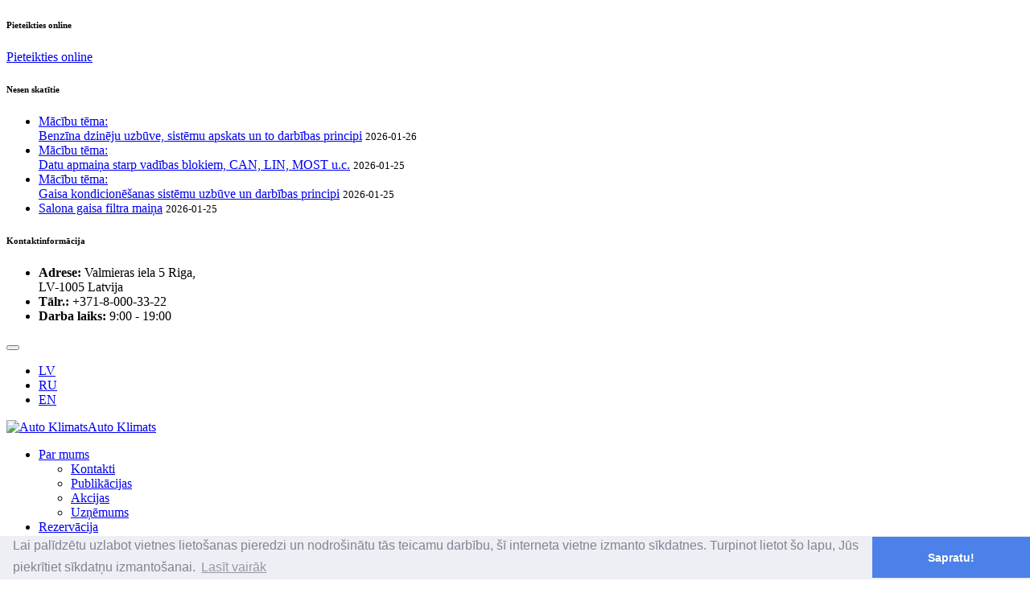

--- FILE ---
content_type: text/html; charset=UTF-8
request_url: https://autoklimats.lv/lv/webasto-autonoma-apsilde
body_size: 25209
content:
<!DOCTYPE html>
<!--[if IE 8]>			<html class="ie ie8"> <![endif]-->
<!--[if IE 9]>			<html class="ie ie9"> <![endif]-->
<!--[if gt IE 9]><!-->	<html> <!--<![endif]-->
	<head>
		<meta charset="utf-8" />
        <!-- Google Tag Manager >
        <script>(function(w,d,s,l,i){w[l]=w[l]||[];w[l].push({'gtm.start':
            new Date().getTime(),event:'gtm.js'});var f=d.getElementsByTagName(s)[0],
            j=d.createElement(s),dl=l!='dataLayer'?'&l='+l:'';j.async=true;j.src=
            'https://www.googletagmanager.com/gtm.js?id='+i+dl;f.parentNode.insertBefore(j,f);
        })(window,document,'script','dataLayer','GTM-N4Z47HH');</script>
        <!-- End Google Tag Manager -->
		<title>Webasto autonomā apsilde | Automašīnu kondicionieru uzpilde un remonts, Autoklimats garantija</title>
		<meta name="keywords" content="webasto autonomā apsilde, webasto apsilde, autonomā apsilde, webasto remonts, id:183lv" />
		<meta name="description" content="Webasto autonomā apsilde nodrošinās jūs auto komfortu ziemā. Webasto remonts un autonomās apkures apkope par sildošu cenu.  , Webasto autonomā apsilde |" />
		<meta name="Author" content="goto.lv" />

        <meta property="og:title" content="Webasto autonomā apsilde | Automašīnu kondicionieru uzpilde un remonts, Autoklimats garantija"/>
        <meta property="og:image" content="http://www.autoklimats.lv/gallery/183/183-webasto-autonoma-apsilde.jpg"/>
        <meta property="og:description" content="Webasto autonomā apsilde nodrošinās jūs auto komfortu ziemā. Webasto remonts un autonomās apkures apkope par sildošu cenu.  , Webasto autonomā apsilde |"/>
        <meta property="og:url" content="http://www.autoklimats.lv/lv/webasto-autonoma-apsilde"/>



        <link rel="shortcut icon" href="/assets/images/favicon.ico" />
        <link rel="apple-touch-icon" href="/assets/images/apple-touch-icon.png" />


        <!-- mobile settings -->
		<meta name="viewport" content="width=device-width, maximum-scale=1, initial-scale=1, user-scalable=0" />
		<!--[if IE]><meta http-equiv='X-UA-Compatible' content='IE=edge,chrome=1'><![endif]-->

		<!-- WEB FONTS : use %7C instead of | (pipe) -->
		<link rel="stylesheet" type="text/css" href="https://fonts.googleapis.com/css?family=Open+Sans&amp;subset=cyrillic,cyrillic-ext,latin-ext" />
        <link rel="stylesheet" type="text/css" href="https://ajax.googleapis.com/ajax/libs/jqueryui/1.8/themes/ui-lightness/jquery-ui.css">

		<!-- CORE CSS -->
		<link rel="stylesheet" type="text/css" href="/assets/plugins/bootstrap/css/bootstrap.min.css" />

		<!-- THEME CSS -->
		<link rel="stylesheet" type="text/css" href="/assets/css/essentials.css" />
		<link rel="stylesheet" type="text/css" href="/assets/css/layout.css" />

        <!-- MATH CSS
        <link rel="stylesheet" type="text/css"  href="/assets/plugins/math/mathquill.css"/>
        <link rel="stylesheet" type="text/css" href="/assets/plugins/math/matheditor.css"/>
        -->



		<!-- PAGE LEVEL SCRIPTS -->
		<link rel="stylesheet" type="text/css"  href="/assets/css/header-1.css"/>
        <link rel="stylesheet" type="text/css"  href="/assets/css/social-likes_flat.css">
		<link rel="stylesheet" type="text/css" id="color_scheme"  href="/assets/css/color_scheme/blue.css"/>

		<!-- REVOLUTION SLIDER -->
		<link rel="stylesheet" type="text/css" href="/assets/plugins/slider.revolution/css/extralayers.css" />
		<link rel="stylesheet" type="text/css" href="/assets/plugins/slider.revolution/css/settings.css" />
        <script type="text/jscript"> var language = 'lv'; var must_solve_tasks = 'Lai atrastu šo koordināti, Tev jāklikšķina uz saites: '; var menugeotask = 'geo-uzdevumi';</script>
        <link rel="stylesheet" type="text/css" href="//cdnjs.cloudflare.com/ajax/libs/cookieconsent2/3.0.3/cookieconsent.min.css" />
<script src="//cdnjs.cloudflare.com/ajax/libs/cookieconsent2/3.0.3/cookieconsent.min.js"></script>
<script>
    window.addEventListener("load", function(){
        window.cookieconsent.initialise({
            "palette": {
                "popup": {
                    "background": "#edeff5",
                    "text": "#838391"
                },
                "button": {
                    "background": "#4b81e8"
                }
            },
            "theme": "edgeless",
            "content": {
                "message": "Lai palīdzētu uzlabot vietnes lietošanas pieredzi un nodrošinātu tās teicamu darbību, šī interneta vietne izmanto sīkdatnes. Turpinot lietot šo lapu, Jūs piekrītiet sīkdatņu izmantošanai.",
                "dismiss": "Sapratu!",
                "link": "Lasīt vairāk",
                "href": "/lv/privatums"
            }
        })});
</script><!-- Google code -->
<meta name="google-site-verification" content="_SRLYIGZPZb6TD6rvHq-P10uWYmCQzfbVj73AqYVGyE" />
<!--script>
  (function(i,s,o,g,r,a,m){i['GoogleAnalyticsObject']=r;i[r]=i[r]||function(){
  (i[r].q=i[r].q||[]).push(arguments)},i[r].l=1*new Date();a=s.createElement(o),
  m=s.getElementsByTagName(o)[0];a.async=1;a.src=g;m.parentNode.insertBefore(a,m)
  })(window,document,'script','//www.google-analytics.com/analytics.js','ga');

  ga('create', 'G-51MHRMX3ZB', 'auto');
  ga('require', 'displayfeatures');
  ga('send', 'pageview');
</script-->
<!-- Global site tag (gtag.js) - Google Analytics -->
<script async src="https://www.googletagmanager.com/gtag/js?id=G-51MHRMX3ZB"></script>
<script>
    window.dataLayer = window.dataLayer || [];
    function gtag(){dataLayer.push(arguments);}
    gtag('js', new Date());

    gtag('config', 'G-51MHRMX3ZB');
    gtag('config', 'AW-971987345'); //adwords tags
</script>



<!-- Google Tag Manager (noscript) -->
<!--noscript><iframe src="https://www.googletagmanager.com/ns.html?id=GTM-N4Z47HH"
                  height="0" width="0" style="display:none;visibility:hidden"></iframe></noscript-->
<!-- End Google Tag Manager (noscript) -->

<!-- Facebook code -->
<div id="fb-root"></div>
<script>(function(d, s, id) {
  var js, fjs = d.getElementsByTagName(s)[0];
  if (d.getElementById(id)) return;
  js = d.createElement(s); js.id = id;
  js.src = "//connect.facebook.net/lv_LV/sdk.js#xfbml=1&appId=138216376226715&version=v2.0";
  fjs.parentNode.insertBefore(js, fjs);
}(document, 'script', 'facebook-jssdk'));</script>


<!-- Meta Pixel Code -->
<script>
    !function(f,b,e,v,n,t,s)
    {if(f.fbq)return;n=f.fbq=function(){n.callMethod?
        n.callMethod.apply(n,arguments):n.queue.push(arguments)};
        if(!f._fbq)f._fbq=n;n.push=n;n.loaded=!0;n.version='2.0';
        n.queue=[];t=b.createElement(e);t.async=!0;
        t.src=v;s=b.getElementsByTagName(e)[0];
        s.parentNode.insertBefore(t,s)}(window, document,'script',
        'https://connect.facebook.net/en_US/fbevents.js');
    fbq('init', '1482507549248904');
    fbq('track', 'PageView');
</script>
<noscript><img height="1" width="1" style="display:none"
               src="https://www.facebook.com/tr?id=1482507549248904&ev=PageView&noscript=1"
    /></noscript>
<!-- End Meta Pixel Code -->	</head>

<body class="smoothscroll enable-animation boxed" data-background="/assets/images/autokliima/pavasaris.jpg">

<!-- SLIDE TOP -->
<div id="slidetop">

    <div class="container">

        <div class="row">

            <div class="col-md-4">
                <h6><i class="icon-heart"></i> Pieteikties online</h6>
                <a class="btn btn-default btn-lg" href="/lv/vieta/autoklimats-riga">Pieteikties online</a>
            </div>

            <div class="col-md-4">
                <h6><i class="icon-attachment"></i>Nesen skatītie</h6>
                <ul class="list-unstyled">
                    <li>
                <a href="/lv/benzina-dzineju-diagnostika/benzina-dzineju-uzbuve-sistemu-apskats-un-to-darbibas-principi/174">Mācību tēma: <br/>Benzīna dzinēju uzbūve, sistēmu apskats un to darbības principi</a>
                <small>2026-01-26</small>
                </li><li>
                <a href="/lv/dati-can-lin-most/datu-apmaina-starp-vadibas-blokiem-can-lin-most-u-c/179">Mācību tēma: <br/>Datu apmaiņa starp vadības blokiem, CAN, LIN, MOST u.c.</a>
                <small>2026-01-25</small>
                </li><li>
                <a href="/lv/gaisa-kondicionesanas-sistemas/gaisa-kondicionesanas-sistemu-uzbuve-un-darbibas-principi/178">Mācību tēma: <br/>Gaisa kondicionēšanas sistēmu uzbūve un darbības principi</a>
                <small>2026-01-25</small>
                </li><li>
                <a href="/lv/salona-gaisa-filtru-maina/salona-gaisa-filtra-maina/5">Salona gaisa filtra maiņa</a>
                <small>2026-01-25</small>
                </li>                </ul>
            </div>

            <div class="col-md-4">
                <h6><i class="icon-envelope"></i> Kontaktinformācija</h6>
                <ul class="list-unstyled">
    <li><b>Adrese:</b> Valmieras iela 5 Riga, <br>LV-1005 Latvija</li>
    <li><b>Tālr.:</b> +371-8-000-33-22</li>
     <li><b>Darba laiks:</b> 9:00 - 19:00</li>
</ul>            </div>

        </div>

    </div>

    <a class="slidetop-toggle" href="#"><!-- toggle button --></a>

</div>
<!-- /SLIDE TOP -->

		<!-- wrapper -->
		<div id="wrapper">
			<div id="header" class="sticky shadow-after-1 clearfix">
                <header id="topNav">
    <div class="container">

        <!-- Mobile Menu Button -->
        <button class="btn btn-mobile" data-toggle="collapse" data-target=".nav-main-collapse">
            <i class="fa fa-bars"></i>
        </button>

        <ul class="pull-right nav nav-pills nav-second-main">
            <!--li><a href="http://autokliima.ee/ee">EE</a></li-->
            <li><a href="http://autoklimats.lv/lv">LV</a></li>
            <li><a href="/ru">RU</a></li>
            <li><a href="/en">EN</a></li>
        </ul>




        <!-- Logo -->
        <a class="logo pull-left" href="/">
            <img src="/assets/images/logo_dark.png" alt="Auto Klimats" />Auto Klimats        </a>

        <!-- MENU -->
        <div class="navbar-collapse pull-right nav-main-collapse collapse">
            <nav class="nav-main">
                <ul id="topMain" class="nav nav-pills nav-main">
                    <li class="dropdown active"><a class="dropdown-toggle" href="#">Par mums</a><ul class="dropdown-menu"><li><a  class="" href="/lv/kontakti">Kontakti</a><ul class="dropdown-menu"></ul></li><li><a  class="" href="/lv/publikacijas">Publikācijas</a><ul class="dropdown-menu"></ul></li><li><a  class="" href="/lv/akcijas">Akcijas</a><ul class="dropdown-menu"></ul></li><li><a  class="" href="/lv/uznemums">Uzņēmums</a><ul class="dropdown-menu"></ul></li></ul></li><li class="dropdown active"><a class="" href="/lv/vieta/autoklimats-riga">Rezervācija</a><ul class="dropdown-menu"></ul></li><li class="dropdown active"><a class="dropdown-toggle" href="#">Apkope</a><ul class="dropdown-menu"><li><a  class="" href="/lv/diagnostika">Diagnostika</a><ul class="dropdown-menu"></ul></li><li><a  class="" href="/lv/antibakteriala-apstrade">Antibakteriālā apstrāde</a><ul class="dropdown-menu"></ul></li><li><a  class="" href="/lv/salona-gaisa-filtru-maina">Salona gaisa filtru maiņa</a><ul class="dropdown-menu"></ul></li><li><a  class="" href="/lv/diagnostika-un-kondicionieru-uzpilde">Diagnostika un uzpildīšana</a><ul class="dropdown-menu"></ul></li><li><a  class="" href="/lv/sistemas-mazgasana">Sistēmas mazgāšana</a><ul class="dropdown-menu"></ul></li></ul></li><li class="dropdown active"><a class="dropdown-toggle" href="#">Remonts</a><ul class="dropdown-menu"><li><a  class="" href="/lv/aluminija-detalu-remonts">Alumīnija detaļu remonts</a><ul class="dropdown-menu"></ul></li><li><a  class="" href="/lv/caurulu-izgatavosana">Cauruļu izgatavošana</a><ul class="dropdown-menu"></ul></li><li><a  class="" href="/lv/rezerves-dalas">Rezerves daļas</a><ul class="dropdown-menu"></ul></li></ul></li><li class="dropdown active"><a class="" href="/lv/kondicionieru-kompresoru-remonts">Kompresoru remonts</a><ul class="dropdown-menu"></ul></li><li class="dropdown active"><a class="dropdown-toggle" href="#">Webasto</a><ul class="dropdown-menu"><li><a  class="" href="/lv/webasto-autonoma-apsilde">Webasto autonomā apsilde</a><ul class="dropdown-menu"></ul></li><li><a  class="" href="/lv/auto-apsilde-cenas">Autonomās apsildes uzstādīšanas izmaksas</a><ul class="dropdown-menu"></ul></li><li><a  class="" href="/lv/autonomas-apsildes-uzstadisana">Autonomās apsildes uzstādīšana</a><ul class="dropdown-menu"></ul></li><li><a  class="" href="/lv/apsildes-iekartu-remonts">Webasto autonomo apsildes iekārtu remonts</a><ul class="dropdown-menu"></ul></li></ul></li><li class="dropdown active"><a class="dropdown-toggle" href="#">Apmācība</a><ul class="dropdown-menu"><li><a  class="" href="/lv/macibu-programma">Gvidis EDU Mācību programma</a><ul class="dropdown-menu"></ul></li><li><a  class="" href="/lv/dizeldzineju-diagnostika">Dīzeļdzinēju diagnostika</a><ul class="dropdown-menu"></ul></li><li><a  class="" href="/lv/dizeldzineju-izpludes-gazes">Dīzeļdzinēju izplūdes gāzes</a><ul class="dropdown-menu"></ul></li><li><a  class="" href="/lv/benzina-dzineju-diagnostika">Benzīna dzinēju diagnostika</a><ul class="dropdown-menu"></ul></li><li><a  class="" href="/lv/elektroauto-un-hibridi">Elektroauto un hibrīdi</a><ul class="dropdown-menu"></ul></li><li><a  class="" href="/lv/elektrotehnikas-pamatlikumi">Elektrotehnikas pamatlikumi</a><ul class="dropdown-menu"></ul></li><li><a  class="" href="/lv/osciloskops-multimetrs">Osciloskops multimetrs</a><ul class="dropdown-menu"></ul></li><li><a  class="" href="/lv/automatiskas-parnesumkarbas">Automātiskās pārnesumkārbas</a><ul class="dropdown-menu"></ul></li><li><a  class="" href="/lv/gaisa-kondicionesanas-sistemas">Gaisa kondicionēšanas sistēmas</a><ul class="dropdown-menu"></ul></li><li><a  class="" href="/lv/dati-can-lin-most">Dati - CAN, LIN, MOST</a><ul class="dropdown-menu"></ul></li><li><a  class="" href="/lv/merinstrumentu-izmantosana">Mērinstrumentu izmantošana</a><ul class="dropdown-menu"></ul></li><li><a  class="" href="/lv/kondicionieru-apmaciba">Kondicionieru apmācība</a><ul class="dropdown-menu"></ul></li></ul></li>                </ul>
            </nav>
        </div>

    </div>
</header>
<!-- /Top Nav -->			</div>
            <section class="fullwidthbanner parallax parallax-3" style="background-image:url(/gallery/183/183-webasto-autonoma-apsilde.jpg)">
					<div class="overlay dark-5"></div>

					<div class="container bootom-center-text" id="title-183"><h1>Webasto autonomā apsilde</h1>
						<span class="size-18 weight-300">Automašīnu kondicionieru uzpilde un remonts, Autoklimats garantija</span>
					</div>
			</section><section id="main" >
            <div class="container"><article class="row">    <div class="col-md-8">       <a href="tel:+37180003322" class="btn btn-featured btn-dirtygreen" style=""><span>Zvaniet: +371 8000 33 22</span>	<i class="et-phone"></i></a>        <p style="text-align: center;"><span style="font-style: italic;"><span style="font-size: 18px;">&nbsp;Pakalpojuma cena</span><br>autonomā apsilde</span></p>
                <div class="col-md-6 col-sm-6 price-table margin-top-0"><img class="img-responsive" src="/img/logo/logo_webasto.png">            <h3>Webasto remonts</h3>
            <p>no €35 <span><br><br></span></p>
            <ul>
                <li>diagnostika</li>
                <li>montāžas darbi</li>
                <li>detaļu nomaiņa</li>
                <li>+ Salona gaisa filtra nomaiņa <span style="font-weight: bold;">bez maksas</span></li>
            </ul>
            <a href="/lv/vieta/autoklimats-riga" class="btn btn-primary">PIETEIKTIES</a>	</div>
        <div class="col-md-6 col-sm-6 price-table popular  margin-top-0">		<h3>  Autonomā apsilde</h3>
            <p>€35<span><br></span></p>
            <ul>
                <li>diagnostika</li>
                <li>Bojājumu noteikšana</li>
                <li>Tāmes sagatavošana</li>
            </ul>
            <a href="/lv/vieta/autoklimats-riga" class="btn btn-primary">PIETEIKTIES</a>	</div>
            </div>
    <div class="col-md-4">        <a href="/lv/vieta/autoklimats-riga" class="btn btn-featured btn-brown">	<span>Pieteikties on-line šeit.</span>	<i class="et-tools-2"></i></a>            <blockquote style="margin-left: 25px;">
            <b>Webasto<b></b> un Autonomās Apsildes priekšrocības:</b></blockquote>
<ul>
<li>Vēlaties lai ziemas laikā automašīnas salons, Jums atnākot jau būtu <span style="font-weight: bold;">uzsilis līdz 20 grādiem</span>?</li>
<li>Automašīnas stikli ziemā vairs <span style="font-weight: bold;">nebūs jātīra no ledus</span> un sniega.</li>
<li><span style="font-weight: bold;">Samazināsies degvielas patēriņš</span>, jo Webasto patērē tikai 0,3l 30 minūtēs.</li>
<li><span style="font-weight: bold;">Tiks saudzēts automašīnas dzinējs </span>to iedarbinot aukstā laikā, jo tas jau būs silts.</li>
<li>Iespēja uzlabot jau esošo, rūpnieciski uzstādīto <span style="font-weight: bold;">Webasto</span>, pievienojot tam vienu no 4 vadības ierīcēm.</li>
</ul>
<blockquote style="margin-left: 25px;">
            <b>Kā zināt vai apsildes krāsniņa darbojas labi un tai nav defektu?</b></blockquote>
<ul>
<li>Iedarbinātam dzinējam lēni uzsilst automašīnas salons.</li>
<li>Zem auto, pēc dzinēja iedarbināšanas parādās dūmi.</li>
</ul>
</div>
</article><article class="row">    <div class="col-md-8" style="font-weight: bold;"><!-- YOUTUBE VIDEO -->	<div class="embed-responsive embed-responsive-16by9">			<iframe src="https://www.youtube.com/embed/8pbksuuG9zE?rel=0" allowfullscreen="" width="550" height="315" frameborder="0"></iframe>			</div>
    </div>
    <div class="col-md-4" style=""><blockquote style="font-weight: bold;">
<span style="font-style: italic; font-size: 18px;">Zvaniet vai rezervējiet laiku mūsu servisā, veiksim apsildes sistēmas diagnostiku un remontu.</span></blockquote>
<ul>
<li><a href="http://autoklimats.lv/lv/auto-apsilde-cenas">Autonomās apsildīšanas uzstādīšanas izmaksas</a></li><li><a href="http://autoklimats.lv/lv/apsildes-iekartu-remonts" target="_blank">Remonts un uzstādīšana - fotogrāfijas</a></li>
</ul>
           </div>
</article>  </div>
		
        	</section><!-- FOOTER -->

<footer id="footer">
    <div class="container">

        <div class="row">

            <div class="col-md-3">
                <!-- Footer Logo -->
                <img class="footer-logo" src="/assets/images/logo-footer.png" alt="" />

                <!-- Small Description -->
                <p>Savas darbības laikā esam kļuvuši par vienu no atpazīstamākajiem dalībniekiem auto kondicionieru remonta un kondicionieru sistēmas diagnostikas jomā.</p>

                <!-- Contact Address -->
                <address>
                    <ul class="list-unstyled">
                        <li class="footer-sprite address">
                        	Galvenais birojs<br/>
Valmieras iela 5<br>
Riga, LV-1005<br>
Latvija<br>                        </li>
                        <li class="footer-sprite phone">
                            T: +371-2924-54-34                        </li>
                        <li class="footer-sprite email">
                            <a href="http://www.autoklimats.lv" class="js-contact">info</a>
                        </li>
                    </ul>
                </address>
                <!-- /Contact Address -->

            </div>

            <div class="col-md-3">

                <!-- Latest Blog Post -->
                <h4 class="letter-spacing-1">KAS jauns?</h4>
                <ul class="footer-posts list-unstyled">
                    <li>
                <a href="/lv/paldies/paldies/206">Rezervācija ir pieņemta</a>
                <small>2023-05-22</small>
                </li><li>
                <a href="/lv/akcijas/dezinfice-telpas/201">Dezinficē telpas ar patentētu tehnoloģiju</a>
                <small>2022-06-08</small>
                </li><li>
                <a href="/lv/akcijas/piesakies-diagnostikai-laicigi/198">Piesakies diagnostikai laicīgi</a>
                <small>2023-05-16</small>
                </li>                </ul>
                <!-- /Latest Blog Post -->

            </div>

            <div class="col-md-2">

                <!-- Links -->
                <h4 class="letter-spacing-1">Auto kondicionieri</h4>
                <ul class="footer-links list-unstyled">
                  <li class="dropdown active"><a class="" href="/lv/raksts">Jaunumi</a><ul class="dropdown-menu"></ul></li><li class="dropdown active"><a class="" href="/lv/autoservisi-latvija">Partneru autoservisi</a><ul class="dropdown-menu"></ul></li><li class="dropdown active"><a class="" href="/lv/garantija">Garantija</a><ul class="dropdown-menu"></ul></li>                </ul>
                <!-- /Links -->

            </div>

            <div class="col-md-4">
            	<h4 class="letter-spacing-1">UZZINI pirmais</h4>
                <p>Seko mūsu sociālo tīklu ierakstiem un iegūsti informāciju par jaunumiem & balvām</p>

                <!-- Social Icons -->
                <div class="margin-top-20">
                    <a href="https://www.facebook.com/kondicionieru.remonts/" class="social-icon social-icon-border social-facebook pull-left" data-toggle="tooltip" data-placement="top" title="Latvija">

                        <i class="icon-facebook"></i>
                        <i class="icon-facebook"></i>
                    </a>
                    
                    <a href="https://www.facebook.com/autokliima/" class="social-icon social-icon-border social-facebook pull-left" data-toggle="tooltip" data-placement="top" title="Eesti">

                        <i class="icon-facebook"></i>
                        <i class="icon-facebook"></i>
                    </a>

                    <a href="https://plus.google.com/108848904358883895525" class="social-icon social-icon-border social-gplus pull-left" data-toggle="tooltip" data-placement="top" title="Google plus">
                        <i class="icon-gplus"></i>
                        <i class="icon-gplus"></i>
                    </a>

                    <a href="https://www.linkedin.com/company/gvidis-sia/" class="social-icon social-icon-border social-linkedin pull-left" data-toggle="tooltip" data-placement="top" title="Linkedin">
                        <i class="icon-linkedin"></i>
                        <i class="icon-linkedin"></i>
                    </a>

                    <a href="https://www.draugiem.lv/autoklimats/" class="social-icon social-icon-border social-rss pull-left" data-toggle="tooltip" data-placement="top" title="Draugiem">
                        <i class="icon-rss"></i>
                        <i class="icon-rss"></i>
                    </a>

                </div>
                <!-- /Social Icons -->

            </div>

        </div>

    </div>

    <div class="copyright">
        <div class="container">
            <ul class="pull-right nomargin list-inline mobile-block">
                <li class="dropdown active"><a class="" href="/lv/privatums">Privātuma politika</a><ul class="dropdown-menu"></ul></li><li class="dropdown active"><a class="" href="/lv/noteikumi">Noteikumi</a><ul class="dropdown-menu"></ul></li>                <li>&bull;</li>
                <li><a href="http://goto.lv" target="_blank"><i class="fa fa-mouse-pointer"></i></a></li>
            </ul>
            &copy; 2026 All Rights Reserved, GVIDIS
        </div>
    </div>
</footer>
<!-- /FOOTER -->		</div>
		<!-- /wrapper -->


		<!-- SCROLL TO TOP -->
		<a href="#" id="toTop"></a>


		<!-- PRELOADER -->
		<div id="preloader">
			<div class="inner">
                <img class="spins" src="/assets/images/logo_dark.png" alt="load...">
			</div>
		</div><!-- /PRELOADER -->


		<!-- JAVASCRIPT FILES -->
		<script type="text/javascript">var plugin_path = '/assets/plugins/';</script>
		<script type="text/javascript" src="/assets/plugins/jquery/jquery-2.2.3.min.js"></script>
        <!-- REVOLUTION SLIDER -->
        <script type="text/javascript" src="/assets/plugins/slider.revolution/js/jquery.themepunch.tools.min.js"></script>
        <script type="text/javascript" src="/assets/plugins/slider.revolution/js/jquery.themepunch.revolution.min.js"></script>
        <script type="text/javascript" src="/assets/js/view/demo.revolution_slider.js"></script>

		<script type="text/javascript" src="/assets/js/scripts.js"></script>

        <script type="text/javascript" src="/assets/js/custom.js"></script>
<!-- PAGE LEVEL SCRIPT -->
<script type="text/javascript" src="/assets/js/normal.js"></script>
<script async type="text/javascript" src="/assets/js/social-likes.js"></script>

</body>
</html>